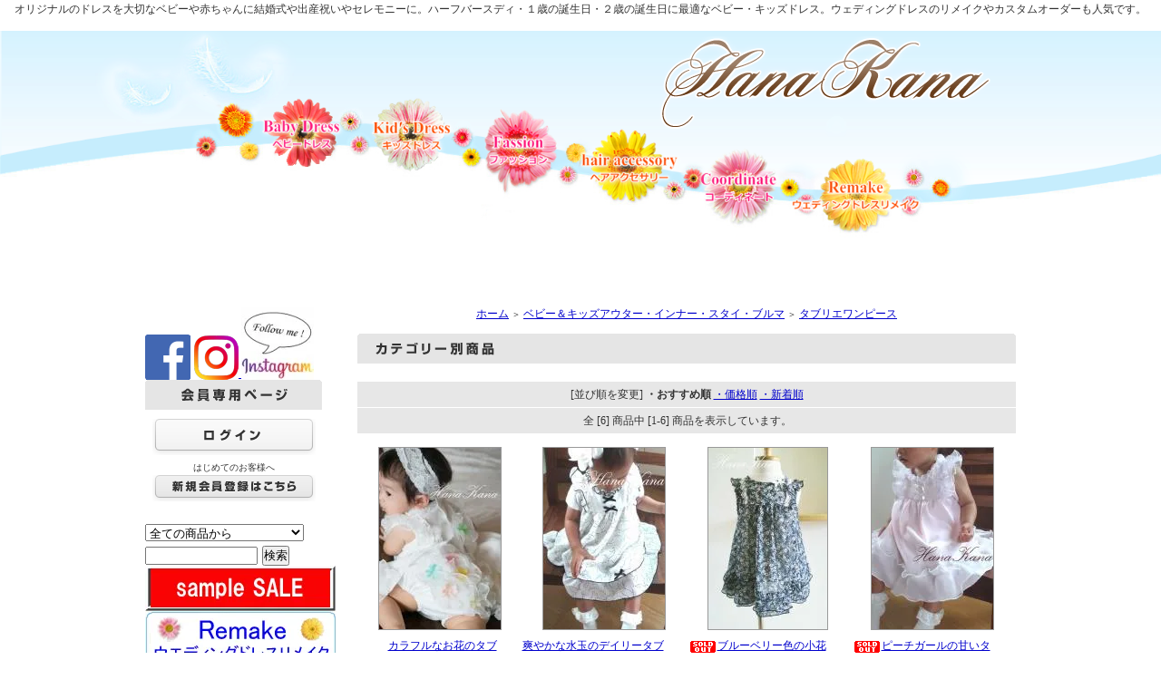

--- FILE ---
content_type: text/html; charset=EUC-JP
request_url: https://www.baby-dress.net/?mode=cate&cbid=1385105&csid=3
body_size: 8832
content:
<!DOCTYPE html PUBLIC "-//W3C//DTD XHTML 1.0 Transitional//EN" "http://www.w3.org/TR/xhtml1/DTD/xhtml1-transitional.dtd">
<html xmlns:og="http://ogp.me/ns#" xmlns:fb="http://www.facebook.com/2008/fbml" xmlns:mixi="http://mixi-platform.com/ns#" xmlns="http://www.w3.org/1999/xhtml" xml:lang="ja" lang="ja" dir="ltr">
<head>
<meta http-equiv="content-type" content="text/html; charset=euc-jp" />
<meta http-equiv="X-UA-Compatible" content="IE=edge,chrome=1" />
<title>タブリエエプロンワンピース - ベビードレスのHanaKana -アトリエで1点ずつオリジナルのドレスを製作-</title>
<meta name="Keywords" content="タブリエ,エプロン,ワンピース,ベビーオーバードレス" />
<meta name="Description" content="ベビー＆キッズにタブリエワンピースなら気軽にドレスを。1着で着まわしたくさん。新生児～2歳まで長くご愛用いただけます。" />
<meta name="Author" content="hanakana" />
<meta name="Copyright" content="hanakana" />
<meta http-equiv="content-style-type" content="text/css" />
<meta http-equiv="content-script-type" content="text/javascript" />
<link rel="stylesheet" href="https://img20.shop-pro.jp/PA01192/083/css/2/index.css?cmsp_timestamp=20210511155504" type="text/css" />

<link rel="alternate" type="application/rss+xml" title="rss" href="https://www.baby-dress.net/?mode=rss" />
<link rel="alternate" media="handheld" type="text/html" href="https://www.baby-dress.net/?mode=cate&cbid=1385105&csid=3" />
<script type="text/javascript" src="//ajax.googleapis.com/ajax/libs/jquery/1.7.2/jquery.min.js" ></script>
<meta property="og:title" content="タブリエエプロンワンピース - ベビードレスのHanaKana -アトリエで1点ずつオリジナルのドレスを製作-" />
<meta property="og:description" content="ベビー＆キッズにタブリエワンピースなら気軽にドレスを。1着で着まわしたくさん。新生児～2歳まで長くご愛用いただけます。" />
<meta property="og:url" content="https://www.baby-dress.net?mode=cate&cbid=1385105&csid=3" />
<meta property="og:site_name" content="ベビードレスのHanaKana -アトリエで1点ずつオリジナルのドレスを製作-" />
<meta property="og:image" content="https://img20.shop-pro.jp/PA01192/083/category/1385105_3.jpg?cmsp_timestamp=20141111170555"/>
オリジナルのドレスを大切なベビーや赤ちゃんに結婚式や出産祝いやセレモニーに。ハーフバースディ・１歳の誕生日・２歳の誕生日に最適なベビー・キッズドレス。ウェディングドレスのリメイクやカスタムオーダーも人気です。

<script>
  var Colorme = {"page":"product_list","shop":{"account_id":"PA01192083","title":"\u30d9\u30d3\u30fc\u30c9\u30ec\u30b9\u306eHanaKana -\u30a2\u30c8\u30ea\u30a8\u30671\u70b9\u305a\u3064\u30aa\u30ea\u30b8\u30ca\u30eb\u306e\u30c9\u30ec\u30b9\u3092\u88fd\u4f5c-"},"basket":{"total_price":0,"items":[]},"customer":{"id":null}};

  (function() {
    function insertScriptTags() {
      var scriptTagDetails = [];
      var entry = document.getElementsByTagName('script')[0];

      scriptTagDetails.forEach(function(tagDetail) {
        var script = document.createElement('script');

        script.type = 'text/javascript';
        script.src = tagDetail.src;
        script.async = true;

        if( tagDetail.integrity ) {
          script.integrity = tagDetail.integrity;
          script.setAttribute('crossorigin', 'anonymous');
        }

        entry.parentNode.insertBefore(script, entry);
      })
    }

    window.addEventListener('load', insertScriptTags, false);
  })();
</script>
<script async src="https://zen.one/analytics.js"></script>
</head>
<body>
<meta name="colorme-acc-payload" content="?st=1&pt=10028&ut=1385105,3&at=PA01192083&v=20260119213819&re=&cn=2390f5bb31fed6847bef18010856f5f1" width="1" height="1" alt="" /><script>!function(){"use strict";Array.prototype.slice.call(document.getElementsByTagName("script")).filter((function(t){return t.src&&t.src.match(new RegExp("dist/acc-track.js$"))})).forEach((function(t){return document.body.removeChild(t)})),function t(c){var r=arguments.length>1&&void 0!==arguments[1]?arguments[1]:0;if(!(r>=c.length)){var e=document.createElement("script");e.onerror=function(){return t(c,r+1)},e.src="https://"+c[r]+"/dist/acc-track.js?rev=3",document.body.appendChild(e)}}(["acclog001.shop-pro.jp","acclog002.shop-pro.jp"])}();</script><script type="text/javascript" src="https://ajax.googleapis.com/ajax/libs/jquery/1.7.0/jquery.min.js"></script>

	<style type="text/css">
#header{
	height:319px;
}
#header_body h2#tel1{
	top:224px;
}
#header_body h2#tel2{
	top:243px;
}
#header_body a#tel3{
	top:275px;
}
#header_body h2#tel4{
	top:275px;
}
#header_body a#logo{
	top:20px;
}
</style>

<div id="outline">

	<div id="header">
		<div id="header_flash">
　　　　　　　　　　　<img src="//img20.shop-pro.jp/PA01192/083/etc/header_min.png?cmsp_timestamp=20160906215835" width="1660" height="395" usemap="#MapD">

</div>
		<div id="header_container">
			<div id="header_body">
				<a href="/" id="logo" title="Baby Dress Hana Kana">Baby Dress Hana Kana</a>
				

			</div>
		</div>
	</div>
	<div id="container"><map id="MapD" name="MapD">
	<area class="noboder" coords="435,180,60" href="http://www.baby-dress.net/?mode=cate&amp;cbid=1385098&amp;csid=0" onfocus="this.blur();" shape="circle">
	<area class="noboder" coords="592,180,60" href="http://www.baby-dress.net/?mode=cate&amp;cbid=1385101&amp;csid=0" onfocus="this.blur();" shape="circle">
	<area class="noboder" coords="744,220,60" href="http://www.baby-dress.net/?mode=cate&amp;cbid=1385105&amp;csid=0" onfocus="this.blur();" shape="circle">
	<area class="noboder" coords="898,248,60" href="http://www.baby-dress.net/?mode=cate&amp;cbid=1385103&amp;csid=0" onfocus="this.blur();" shape="circle">
	<area class="noboder" coords="1062,280,60" href="http://www.baby-dress.net/?mode=cate&amp;cbid=1656709&amp;csid=0" onfocus="this.blur();" shape="circle">
	<area class="noboder" coords="1224,306,60" href="http://www.baby-dress.net/?mode=cate&amp;cbid=1638349&amp;csid=0" onfocus="this.blur();" shape="circle">
	<area coords="696,29,977,108" href="http://www.baby-dress.net/" shape="rect">
</map>
 
<!--
<div id="outline">

	<div id="header">
		<div id="header_flash">
　　　　　　　　　　　<img src="//img20.shop-pro.jp/PA01192/083/etc/header.jpg?cmsp_timestamp=20160907160727" width="1660" height="595" usemap="#Map">

</div>
		<div id="header_container">
			<div id="header_body">
				<a href="/" id="logo" title="Baby Dress Hana Kana">Baby Dress Hana Kana</a>
				<h2 id="tel1">お電話・メールでのお問い合わせご注文承ります</h2>				
　　　　　　　　　　　　　　　　　　　<h2 id="tel2new">0120-8787-82</h2>
				
				<h2 id="tel4">open) 10:00～21:00　close) 日・祝　　<a href="https://www.instagram.com/hanakanadress/" target="_blank"><img src="https://img20.shop-pro.jp/PA01192/083/etc/glyph-icons2.png?cmsp_timestamp=20180925171431" alt="インスタ"> 
</a>
<a href="https://www.facebook.com/profile.php?id=100016076988198" target="_blank"><img src="https://img20.shop-pro.jp/PA01192/083/etc/flogo_rgb_hex-brc-site-250.png?cmsp_timestamp=20180925171311" alt="フェイスブック"></a>　</h2>

 
			</div>
		</div>
	</div>


	<div id="container">

 
-->
		<div id="side_area">


<a href="https://www.facebook.com/profile.php?id=100016076988198" target="_blank"><img src="https://img20.shop-pro.jp/PA01192/083/etc/flogo_rgb_hex-brc-site-250.png?cmsp_timestamp=20180925171311" alt="フェイスブック"></a> 
<a href="https://www.instagram.com/hanakanadress/" target="_blank"><img src="https://img20.shop-pro.jp/PA01192/083/etc/glyph-icons2.png?cmsp_timestamp=20180925171431" alt="インスタ"> </a>
<a href="https://www.instagram.com/hanakanadress/" target="_blank"><img src="https://img20.shop-pro.jp/PA01192/083/etc/o0680042114143446778.jpg?cmsp_timestamp=20180927121910" alt="インスタ"> 
</a>
			



				
			<table cellpadding="0" cellspacing="0" border="0" class="sidemenu" width="195">
			<tr>
				<td class="side_title"><img src="https://img.shop-pro.jp/tmpl_img/32/rs_m_mem.gif" alt="会員専用ページ" /></td>
			</tr>
			<tr>
				<td class="side_text_members">
							<div id="btn_members_login">
						<a href="https://www.baby-dress.net/?mode=login&shop_back_url=https%3A%2F%2Fwww.baby-dress.net%2F"><img src="https://img.shop-pro.jp/tmpl_img/32/rs_m_login.gif" alt="ログイン" /></a>
					</div>
								<div id="btn_members_signup">
						<span>はじめてのお客様へ</span>
						<a href="https://www.baby-dress.net/customer/signup/new"><img src="https://img.shop-pro.jp/tmpl_img/32/rs_m_join.gif" alt="新規会員登録はこちら" /></a>
					</div>
									</td>
			</tr>
			</table>
			

<tr>
				<td class="side_bottom"></td>
			</tr>
			</table>


						<tr>
				<td class="side_text" align="center">
					<div class="st_contents">
						<form action="https://www.baby-dress.net/" method="GET">
						<input type="hidden" name="mode" value="srh" />
						<select name="cid" class="side_form_select">
							<option value="">全ての商品から</option>
								<option value="1385098,0">ベビードレス 0歳～2歳</option>
								<option value="1385103,0">ベビーバンド・カチューシャ・ターバン</option>
								<option value="1656709,0">ベビー＆キッズコーディネート商品</option>
								<option value="1385105,0">ベビー＆キッズアウター・インナー・スタイ・ブルマ</option>
								<option value="1385101,0">キッズドレス　2歳～4歳</option>
								<option value="1478330,0">ベビー&キッズソックス・タイツ</option>
								<option value="1638349,0">ウェディングドレス&ベールリメイク</option>
								<option value="1385104,0">プレゼントセット（ラッピング付）</option>
								<option value="1953041,0">ラッピング</option>
								<option value="1478545,0">ママコサージュ＆シュシュ＆ポーチ</option>
								<option value="1953058,0">サンプルセール品</option>
							</select>
						<input type="text" name="keyword" class="side_form_input"><input type="submit" value="検索" />
						</form>
					</div>
				</td>
			</tr>
			<tr>
				<td class="side_bottom"></td>
			</tr>
			</table>





			
<p></p> <a href="http://www.baby-dress.net/?mode=cate&csid=0&cbid=1953058"><img src="https://img20.shop-pro.jp/PA01192/083/etc/samplesale2.jpg?cmsp_timestamp=20170328100301" alt="セール品" /></a>

<p></p> <a href="http://www.baby-dress.net/?mode=cate&cbid=1638349&csid=0"><img src="https://img20.shop-pro.jp/PA01192/083/etc/remakeside2.jpg?cmsp_timestamp=20150520102210" alt="ウェディングドレスリメイク" /></a>

<p></p> <a href="http://www.baby-dress.net/?mode=cate&cbid=1385098&csid=0"><img src="https://img20.shop-pro.jp/PA01192/083/etc/babyside.jpg?20580308" alt="ベビードレス" /></a>

<p></p> <a href="http://www.baby-dress.net/?mode=cate&cbid=1656709&csid=0"><img src="https://img20.shop-pro.jp/PA01192/083/etc/coordinateside.jpg?cmsp_timestamp=20160826131237" alt="コーディネートセット" /></a>

<p></p> <a href="http://www.baby-dress.net/?mode=cate&cbid=1385103&csid=0"><img src="https://img20.shop-pro.jp/PA01192/083/etc/hairbandside.jpg?20580414" alt="ベビーヘアバンド" /></a>

<p></p> <a href="http://www.baby-dress.net/?mode=cate&cbid=1385105&csid=0"><img src="https://img20.shop-pro.jp/PA01192/083/etc/fassion2side.jpg?2099" alt="ベビーファッション" /></a>

<p></p> <a href="http://www.baby-dress.net/?mode=cate&cbid=1385101&csid=0"><img src="https://img20.shop-pro.jp/PA01192/083/etc/kidside.jpg?20580444" alt="キッズドレス" /></a>

<p></p> <a href="http://www.baby-dress.net/?mode=cate&cbid=1478330&csid=0"><img src="https://img20.shop-pro.jp/PA01192/083/etc/socksside.jpg?20580536" alt="ベビーソックス" /></a>

<p></p> <a href="http://www.baby-dress.net/?mode=cate&cbid=1385104&csid=0"><img src="https://img20.shop-pro.jp/PA01192/083/etc/presentside.jpg?20580510" alt="プレゼントセット" /></a>

<p></p> <a href="http://www.baby-dress.net/?mode=cate&csid=0&cbid=1953041"><img src="https://img20.shop-pro.jp/PA01192/083/etc/wrapping.jpg?cmsp_timestamp=20150520103847" alt="ラッピング" /></a>

<p></p> <a href="http://www.baby-dress.net/?mode=cate&cbid=1478545&csid=0"><img src="https://img20.shop-pro.jp/PA01192/083/etc/accessory.jpg?20150509155401" alt="ママ用小物" /></a> 
 
<p></p> <a href="http://www.baby-dress.net/?tid=2&mode=f5"><img src="https://img20.shop-pro.jp/PA01192/083/etc/yasasisaside.jpg?202509215433" alt="優しさ" /></a><br>ベビーの肌はとっても敏感だから。

<p></p> <a href="http://www.baby-dress.net/?tid=2&mode=f6"><img src="https://img20.shop-pro.jp/PA01192/083/etc/aisareside.jpg?202509215326" alt="愛されデザイン" /></a><br>HanaKanaのデザイナーって？

<p></p> <a href="http://www.baby-dress.net/?tid=2&mode=f7"><img src="https://img20.shop-pro.jp/PA01192/083/etc/eienside.jpg?202509215409" alt="永遠" /></a><br>日本製の安心を全てのママに。<p></p>




			<table cellpadding="0" cellspacing="0" border="0" class="sidemenu" width="195">
			<tr>
				<td class="side_text_cart">
					<a href="https://www.baby-dress.net/cart/proxy/basket?shop_id=PA01192083&shop_domain=baby-dress.net"><img src="https://img20.shop-pro.jp/PA01192/083/etc/katomiru.jpg?20140917114627" alt="カートを見る"/></a>
					</td>
			</tr>
			</table>

<a href="https://secure.shop-pro.jp/?mode=inq&shop_id=PA01192083&tid=4" target="_blank"><img src="https://img20.shop-pro.jp/PA01192/083/etc/toiawasemailbaby%3B.jpg?20140920165046" alt="お問い合わせ" /></a><br>2営業日以内に返信いたします。（休業日を除く）<p></p>
<p></p>

<a href="https://www.baby-dress.net/?mode=sk">特定商取引法に基づく表記</a><p></p>
<a href="https://www.baby-dress.net/?mode=privacy">プライバシーポリシー</a><p></p>
<a href="https://www.baby-dress.net/?mode=sk#payment">お支払方法</a><p></p>
<a href="https://www.baby-dress.net/?mode=sk#delivery">配送方法と送料</a><p></p>	


<p></p> <a href="http://www.dress-remake.net/?tid=4&mode=f37" target="_blank"><img src="https://img20.shop-pro.jp/PA01192/083/etc/whappyside.jpg?2146" alt="Wハッピー婚" />　</a><br>花嫁さまのアイテムもお揃いで♪

<p></p><a href="http://www.baby-dress.net/?mode=f8"><img src="https://img20.shop-pro.jp/PA01192/083/etc/remakebuside.jpg?207101" alt="ウエディングドレスリメイク" /></a><br>思い出を大切な人へ繋いで…				

<p></p><a href="http://www.baby-dress.net/?mode=f15"><img src="https://img20.shop-pro.jp/PA01192/083/etc/custamorderside.jpg?cmsp_timestamp=20160819132823" alt="カスタムオーダー" /></a><br>カスタムオーダーやオーダーメイドでオンリーワンスタイルを！

<p></p><a href="http://www.baby-dress.net/?mode=f18"><img src="https://img20.shop-pro.jp/PA01192/083/etc/sidetitlemini.jpg?cmsp_timestamp=20170530135232" alt="リボンカスタム" /></a><br>カラーリボンをカスタムしてオリジナルのドレス作り


<p></p> <a href="http://www.baby-dress.net/?tid=2&mode=f9"target="_blank"><img src="https://img20.shop-pro.jp/PA01192/083/etc/customside.jpg?2101" alt="Howtoorder" /></a><br>オーダーメイドやリメイクのご依頼方法


<p></p> <a href="http://www.baby-dress.net/?tid=2&mode=f4" target="_blank"><img src="https://img20.shop-pro.jp/PA01192/083/etc/aterie2.jpg?cmsp_timestamp=20170626163714" alt="アトリエから" /></a><br>肌・デザイン・日本製



<p></p><a href="http://baby.hanakana.shop-pro.jp/" target="_blank"><img src="https://img20.shop-pro.jp/PA01192/083/etc/blog.jpg?cmsp_timestamp=20180412102232" alt="かなブログ" /></a><br>デザイナーのものづくり大好きブログ

<p></p><a href="http://blog.baby-dress.net" target="_blank"><img src="https://img20.shop-pro.jp/PA01192/083/etc/yuriblogbana.jpg?20130604120835" alt="ゆりブログ" /></a><br>HanaKanaママの育児BLOG<br>

<p></p><a href="http://www.baby-dress.net/?tid=2&mode=f11" target="_blank"><img src="https://img20.shop-pro.jp/PA01192/083/etc/oteiresidebotton.jpg?20140622175025" alt="お手入れ" /> </a><br>HanaKanaドレスの簡単お手入れ方法<br>

<p></p><a href="http://www.baby-dress.net/?tid=2&mode=f13" target="_blank"><img src="https://img20.shop-pro.jp/PA01192/083/etc/konpousidebotton.jpg?20140622174942" alt="梱包" /> </a><br>発送時の梱包の様子<br>

<p></p><a href="http://www.baby-dress.net/?tid=2&mode=f12" target="_blank"><img src="https://img20.shop-pro.jp/PA01192/083/etc/blueribonside.jpg?2146" alt="ブルーリボン" /></a><br>幸せのブルーリボンをプレゼント!<br>

<p></p> <a href="http://www.dress-remake.net/?mode=f3"><img src="https://img20.shop-pro.jp/PA01192/083/etc/photoalbum2.jpg?cmsp_timestamp=20181116110201" alt="フォトアルバム" /></a><br>お客様のお写真集
<br>

<img src="https://img20.shop-pro.jp/PA01192/083/etc/qrcodebaby02.jpg?20580603" alt="バーコード"><br>ベビードレスのHanaKanaアクセス<br>
携帯からはこちらをどうぞ♪<p></p>
							
						
			
			
				<table cellpadding="0" cellspacing="0" border="0" class="sidemenu" width="195">
			<tr>
				<td class="side_title"><img src="https://img.shop-pro.jp/tmpl_img/32/rs_m_reco.gif" alt="おすすめ商品" /></td>
			</tr>
			<tr>
				<td class="side_text">
					<div class="st_contents">
						<ul>
									<li><a href="?pid=59574087">・<img class='new_mark_img1' src='https://img.shop-pro.jp/img/new/icons26.gif' style='border:none;display:inline;margin:0px;padding:0px;width:auto;' />ファミリーウェディングにも！大きなリボンがポップでキュートなパフ袖ベビードレス</a></li>
									<li><a href="?pid=59596738">・<img class='new_mark_img1' src='https://img.shop-pro.jp/img/new/icons26.gif' style='border:none;display:inline;margin:0px;padding:0px;width:auto;' />ベビードレス　ふわふわオーガンジーピンク</a></li>
									<li><a href="?pid=66331527">・<img class='new_mark_img1' src='https://img.shop-pro.jp/img/new/icons14.gif' style='border:none;display:inline;margin:0px;padding:0px;width:auto;' />ベビーホワイトスカラレース八分袖タイプ</a></li>
									<li><a href="?pid=127309601">・コード刺繍とスカラレースの可憐なクチュールベビードレス</a></li>
									<li><a href="?pid=130925447">・<img class='new_mark_img1' src='https://img.shop-pro.jp/img/new/icons14.gif' style='border:none;display:inline;margin:0px;padding:0px;width:auto;' />ネイビーブルークラシカルベビードレス☆きらめくフォーマルドレス</a></li>
									<li><a href="?pid=130925834">・<img class='new_mark_img1' src='https://img.shop-pro.jp/img/new/icons14.gif' style='border:none;display:inline;margin:0px;padding:0px;width:auto;' />ネイビーブルークラシカルベビードレス5点セット☆選べるインナー＆ヘアアクセ☆プレゼント付</a></li>
									<li><a href="?pid=130930153">・<img class='new_mark_img1' src='https://img.shop-pro.jp/img/new/icons14.gif' style='border:none;display:inline;margin:0px;padding:0px;width:auto;' />アイボリーナチュラルレースたっぷりベビードレス☆クチュール感いっぱいに！</a></li>
									<li><a href="?pid=130932740">・<img class='new_mark_img1' src='https://img.shop-pro.jp/img/new/icons14.gif' style='border:none;display:inline;margin:0px;padding:0px;width:auto;' />ロイヤルミルキーブルーとレースが贅沢なベビードレス☆オンリーワンスタイルに！</a></li>
									<li><a href="?pid=132349200">・ロイヤルミルキーピンクとレースが贅沢なキッズドレス100サイズ☆オンリーワンスタイルに！</a></li>
									<li><a href="?pid=139780634">・<img class='new_mark_img1' src='https://img.shop-pro.jp/img/new/icons14.gif' style='border:none;display:inline;margin:0px;padding:0px;width:auto;' />ファーストバースディにスカイブルーレースドレス＆リボンターバン2点セット</a></li>
									<li><a href="?pid=59544384">・<img class='new_mark_img1' src='https://img.shop-pro.jp/img/new/icons50.gif' style='border:none;display:inline;margin:0px;padding:0px;width:auto;' />コード刺繍とスカラレースのベビードレスチビ袖</a></li>
									<li><a href="?pid=127314574">・<img class='new_mark_img1' src='https://img.shop-pro.jp/img/new/icons14.gif' style='border:none;display:inline;margin:0px;padding:0px;width:auto;' />オーバードレス☆新生児ベビードレスお宮参り用にも</a></li>
									<li><a href="?pid=130931414">・<img class='new_mark_img1' src='https://img.shop-pro.jp/img/new/icons50.gif' style='border:none;display:inline;margin:0px;padding:0px;width:auto;' />オーバードレス☆新生児用ベビードレスお宮参り用に</a></li>
								</ul>
					</div>
				</td>
			</tr>
			<tr>
				<td class="side_bottom"></td>
			</tr>
			</table>
				
			
			
			
				
				
			
				
			
			
						
			
				
			
			
				
			
					
			<div class="feed" style="width:190px; text-align:center; margin-top:10px;">
				<a href="https://www.baby-dress.net/?mode=rss"><img src="https://img.shop-pro.jp/tmpl_img/32/rss.gif" align="absmiddle" alt="rss" /></a> <a href="https://www.baby-dress.net/?mode=atom"><img src="https://img.shop-pro.jp/tmpl_img/32/atom.gif" align="absmiddle" alt="atom" /></a>
			</div>








		</div>
		

		<div id="main_body">
<table cellpadding="0" cellspacing="0" border="0" class="footstamp">
	<tr>
		<td>
		<a href="./">ホーム</a>
		 
			<span class="txt-f10">＞</span> <a href='?mode=cate&cbid=1385105&csid=0'>ベビー＆キッズアウター・インナー・スタイ・ブルマ</a>
				 
			<span class="txt-f10">＞</span> <a href='?mode=cate&cbid=1385105&csid=3'>タブリエワンピース</a>
				</td>
	</tr>
</table>






<div class="main_title" style="margin-bottom:5px;"><img src="https://img.shop-pro.jp/tmpl_img/32/rs_cate_all.gif" alt="カテゴリー別商品" /></div>

	
	<table cellpadding="0" cellspacing="0" border="0" class="sort_01">
		<tr>
			<td>
				<div style="margin:0 15px;">
					[並び順を変更] 
					<span class="bold"> ・おすすめ順</span>
																<a href="?mode=cate&cbid=1385105&csid=3&sort=p">・価格順</a>											<a href="?mode=cate&cbid=1385105&csid=3&sort=n"> ・新着順</a>				</div>
			</td>
		</tr>
	</table>
	
	<div class="pagenavi">
		<div style="margin:0px 15px;">
			<table width="100%" height="28" border="0" cellpadding="0" cellspacing="0">
				<tr>
					<td width="15%" align="left" style="margin-left:15px;">
																	</td>
					<td width="70%" align="center">
						全 [6] 商品中 [1-6] 商品を表示しています。
					</td>
					<td width="15%" align="right" style="margin-right:15px;">
																	</td>
				</tr>
			</table>
		</div>
	</div>
	
			<div class="product_list">
			<div class="product_item">
									<a href="?pid=60466812"><img src="https://img20.shop-pro.jp/PA01192/083/product/60466812_th.jpg?20131017204850" alt="" /></a>
								<div class="name" style="width:157px; overflow:hidden;">
					<a href="?pid=60466812"><img class='new_mark_img1' src='https://img.shop-pro.jp/img/new/icons26.gif' style='border:none;display:inline;margin:0px;padding:0px;width:auto;' />カラフルなお花のタブリエワンピース</a>
				</div>
				<div class="price">
										
					<p class="price_all">11,000円(税込12,100円)</p>
									</div>
													<div class="expl">
						カラフルなお花で、とってもキュートに♪
					</div>
							</div>
		</div>

		
					<div class="product_list">
			<div class="product_item">
									<a href="?pid=60467096"><img src="https://img20.shop-pro.jp/PA01192/083/product/60467096_th.jpg?20130620180317" alt="" /></a>
								<div class="name" style="width:157px; overflow:hidden;">
					<a href="?pid=60467096">爽やかな水玉のデイリータブリエ☆ベビー＆キッズに。</a>
				</div>
				<div class="price">
										
					<p class="price_all">5,500円(税込6,050円)</p>
									</div>
													<div class="expl">
						後姿がとってもキュートなオフ×ブラックの水玉プリントタブリエ♪
					</div>
							</div>
		</div>

		
					<div class="product_list">
			<div class="product_item">
									<a href="?pid=60394185"><img src="https://img20.shop-pro.jp/PA01192/083/product/60394185_th.jpg?20130807134814" alt="" /></a>
								<div class="name" style="width:157px; overflow:hidden;">
					<a href="?pid=60394185"><img class='new_mark_img1' src='https://img.shop-pro.jp/img/new/icons50.gif' style='border:none;display:inline;margin:0px;padding:0px;width:auto;' />ブルーベリー色の小花が可愛いタブリエ</a>
				</div>
				<div class="price">
										
					<p class="price_all">5,500円(税込6,050円)</p>
									</div>
				<div style="background:#ddd;padding:3px 20px 2px;font-size:10px;width:100px;margin:5px auto;">SOLD OUT</div>									<div class="expl">
						後ろ姿がとってもキュート♪
					</div>
							</div>
		</div>

		
					<div class="product_list">
			<div class="product_item">
									<a href="?pid=60775654"><img src="https://img20.shop-pro.jp/PA01192/083/product/60775654_th.jpg?20130628214239" alt="" /></a>
								<div class="name" style="width:157px; overflow:hidden;">
					<a href="?pid=60775654"><img class='new_mark_img1' src='https://img.shop-pro.jp/img/new/icons50.gif' style='border:none;display:inline;margin:0px;padding:0px;width:auto;' />ピーチガールの甘いタブリエワンピース</a>
				</div>
				<div class="price">
										
					<p class="price_all">8,500円(税込9,350円)</p>
									</div>
				<div style="background:#ddd;padding:3px 20px 2px;font-size:10px;width:100px;margin:5px auto;">SOLD OUT</div>									<div class="expl">
						後姿がとってもキュートなオフ×ピンクの優しいタブリエ♪
					</div>
							</div>
		</div>

		
					<br style="clear:both;" />
					<div class="product_list">
			<div class="product_item">
									<a href="?pid=60775836"><img src="https://img20.shop-pro.jp/PA01192/083/product/60775836_th.jpg?20130628214722" alt="" /></a>
								<div class="name" style="width:157px; overflow:hidden;">
					<a href="?pid=60775836"><img class='new_mark_img1' src='https://img.shop-pro.jp/img/new/icons50.gif' style='border:none;display:inline;margin:0px;padding:0px;width:auto;' />チェリーピンクの幸せタブリエワンピース</a>
				</div>
				<div class="price">
										
					<p class="price_all">8,500円(税込9,350円)</p>
									</div>
				<div style="background:#ddd;padding:3px 20px 2px;font-size:10px;width:100px;margin:5px auto;">SOLD OUT</div>									<div class="expl">
						後姿がとってもキュートピンクのオーガンジーフリルの優しいタブリエ♪
					</div>
							</div>
		</div>

		
					<div class="product_list">
			<div class="product_item">
									<a href="?pid=60394348"><img src="https://img20.shop-pro.jp/PA01192/083/product/60394348_th.jpg?20130807135224" alt="" /></a>
								<div class="name" style="width:157px; overflow:hidden;">
					<a href="?pid=60394348"><img class='new_mark_img1' src='https://img.shop-pro.jp/img/new/icons50.gif' style='border:none;display:inline;margin:0px;padding:0px;width:auto;' />ピンクと黒の大人な小花のタブリエ</a>
				</div>
				<div class="price">
										
					<p class="price_all">3,500円(税込3,850円)</p>
									</div>
				<div style="background:#ddd;padding:3px 20px 2px;font-size:10px;width:100px;margin:5px auto;">SOLD OUT</div>									<div class="expl">
						後ろ姿がとってもキュート♪
					</div>
							</div>
		</div>

		
				<br style="clear:both;" />
	
	<div class="pagenavi">
		<div style="margin:0px 15px;">
			<table width="100%" height="28" border="0" cellpadding="0" cellspacing="0">
				<tr>
					<td width="15%" align="left" style="margin-left:15px;">
																	</td>
					<td width="70%" align="center">
						全 [6] 商品中 [1-6] 商品を表示しています。
					</td>
					<td width="15%" align="right" style="margin-right:15px;">
																	</td>
				</tr>
			</table>
		</div>
	</div>
			
		</div>
		<div class="clear">&nbsp;</div>
<div class="left_and_right">
<div class="left"></font><strong><span style="font-size: large">フリーダイヤル　0120-878-782　受付時間10:00～21:00　携帯・PHS・IP電話からもOK！</strong><br/></span><br>
<a href="http://hanakana.shop-pro.jp" target="_blank">Lady’sアクセブランドのHanaKana オリジナルデザインのヘッドドレスや小物をウェディングやパーティーに!!</a><br />
メールでのお問い合わせはこちら→ <a href="https://baby-dress.shop-pro.jp/secure/?mode=inq&shop_id=PA01192083&tid=4&amp;tid=4" target="_blank">shop@hanakana.shop-pro.jp<img align="absmiddle" alt="" border="0" src="//img20.shop-pro.jp/PA01192/083/etc/%A5%E1%A1%BC%A5%EB.jpg?20130108225752" /></a><map id="Map" name="Map"><area class="noboder" coords="433,446,58" href="http://www.baby-dress.net/?mode=cate&amp;cbid=1385098&amp;csid=0" onfocus="this.blur();" shape="circle" /> <area class="noboder" coords="584,444,57" href="http://www.baby-dress.net/?mode=cate&amp;cbid=1385101&amp;csid=0" onfocus="this.blur();" shape="circle" /> <area class="noboder" coords="741,467,62" href="http://www.baby-dress.net/?mode=cate&amp;cbid=1385105&amp;csid=0" onfocus="this.blur();" shape="circle" /> <area class="noboder" coords="898,485,62" href="http://www.baby-dress.net/?mode=cate&amp;cbid=1385103&amp;csid=0" onfocus="this.blur();" shape="circle" /> <area class="noboder" coords="1061,517,62" href="http://www.baby-dress.net/?mode=cate&amp;cbid=1656709&amp;csid=0" onfocus="this.blur();" shape="circle" /> <area class="noboder" coords="1223,532,56" href="http://www.baby-dress.net/?mode=cate&amp;cbid=1638349&amp;csid=0" onfocus="this.blur();" shape="circle" /> <area coords="915,39,1285,143" href="http://www.baby-dress.net/" shape="rect" /></map>

<br><a href="https://www.facebook.com/profile.php?id=100016076988198" target="_blank"><img src="https://img20.shop-pro.jp/PA01192/083/etc/flogo_rgb_hex-brc-site-250.png?cmsp_timestamp=20180925171311" alt="フェイスブック"></a><a href="https://www.instagram.com/hanakanadress/" target="_blank"><img src="https://img20.shop-pro.jp/PA01192/083/etc/glyph-icons2.png?cmsp_timestamp=20180925171431" alt="インスタ"> 
</a><a href="https://www.instagram.com/hanakanadress/" target="_blank"><img src="https://img20.shop-pro.jp/PA01192/083/etc/o0680042114143446778.jpg?cmsp_timestamp=20180927122523" alt="インスタ"> 
</a>





<h1><font color="black">世代を超えて愛される、上質な素材とオリジナルデザインにこだわった<br />
ベビードレス・セレモニードレス＆ウエディングドレスリメイクとキッズドレス ウエディング・ブライダルヘッドドレス＆小物のお店です。<br />
特別感たっぷりのドレスで華やかに演出します。</font></h1>

<div id="copyright">Copyright(C)2012 HanaKana All rights reserved.</div>

<ul id="footer_link">
	<li>
	<ul class="example">
		<li><a href="http://www.baby-dress.net/">トップページ</a></li>
		<li><a href="http://www.baby-dress.net/?tid=2&amp;mode=f9">カスタムオーダー</a></li>
		<li><a href="http://hanakana.shop-pro.jp/?mode=f3" target="_blank">お客様のアルバム</a></li>
		<li><a href="http://www.baby-dress.net/?tid=2&amp;mode=f4">アトリエから</a></li>
		<li><a href="http://www.baby-dress.net/?mode=sk#payment">お支払い方法</a></li>
		<li><a href="http://www.baby-dress.net/?mode=sk#delivery">配達方法・送料</a></li>
		<li><a href="http://www.baby-dress.net/?mode=cart_inn">カートを見る</a></li>
	</ul>
	</li>
	<script src="http://ajax.googleapis.com/ajax/libs/jquery/1.7.2/jquery.min.js"></script><!--
* rwdImageMaps jQuery plugin v1.5
*
* Allows image maps to be used in a responsive design by recalculating the area coordinates to match the actual image size on load and window.resize
*
* Copyright (c) 2013 Matt Stow
* https://github.com/stowball/jQuery-rwdImageMaps
* http://mattstow.com
* Licensed under the MIT license
--><script type="text/javascript">
;(function(a){a.fn.rwdImageMaps=function(){var c=this;var b=function(){c.each(function(){if(typeof(a(this).attr("usemap"))=="undefined"){return}var e=this,d=a(e);a("<img />").load(function(){var g="width",m="height",n=d.attr(g),j=d.attr(m);if(!n||!j){var o=new Image();o.src=d.attr("src");if(!n){n=o.width}if(!j){j=o.height}}var f=d.width()/100,k=d.height()/100,i=d.attr("usemap").replace("#",""),l="coords";a('map[name="'+i+'"]').find("area").each(function(){var r=a(this);if(!r.data(l)){r.data(l,r.attr(l))}var q=r.data(l).split(","),p=new Array(q.length);for(var h=0;h<p.length;++h){if(h%2===0){p[h]=parseInt(((q[h]/n)*100)*f)}else{p[h]=parseInt(((q[h]/j)*100)*k)}}r.attr(l,p.toString())})}).attr("src",d.attr("src"))})};a(window).resize(b).trigger("resize");return this}})(jQuery);
</script><script type="text/javascript">
$(document).ready(function(e) {
    $('img[usemap]').rwdImageMaps();
});
</script>
</ul>
</div>
</div><script type="text/javascript" src="https://www.baby-dress.net/js/cart.js" ></script>
<script type="text/javascript" src="https://www.baby-dress.net/js/async_cart_in.js" ></script>
<script type="text/javascript" src="https://www.baby-dress.net/js/product_stock.js" ></script>
<script type="text/javascript" src="https://www.baby-dress.net/js/js.cookie.js" ></script>
<script type="text/javascript" src="https://www.baby-dress.net/js/favorite_button.js" ></script>
</body></html>